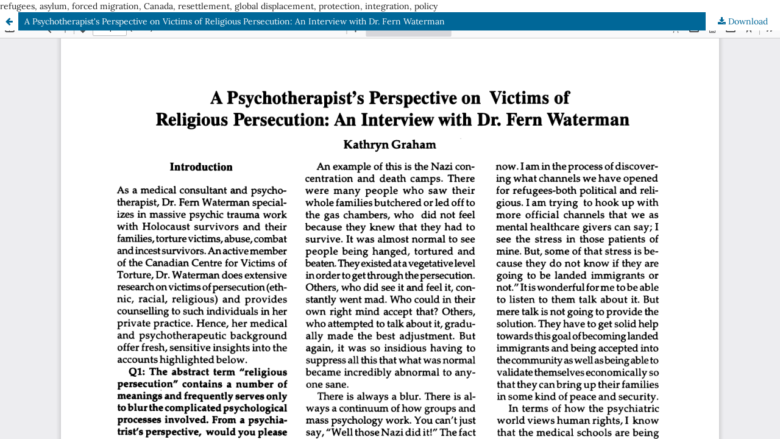

--- FILE ---
content_type: text/html; charset=utf-8
request_url: https://refuge.journals.yorku.ca/index.php/refuge/article/view/22063/20731
body_size: 2039
content:
<!DOCTYPE html>
<html lang="en-US" xml:lang="en-US">
<head>
	<meta http-equiv="Content-Type" content="text/html; charset=utf-8" />
	<meta name="viewport" content="width=device-width, initial-scale=1.0" />
	<title>View of A Psychotherapist&#039;s Perspective on Victims of Religious Persecution: An Interview with Dr. Fern Waterman</title>

	
<link rel="icon" href="https://refuge.journals.yorku.ca/public/journals/130/favicon_en_US.png" />
<meta name="generator" content="Open Journal Systems 3.3.0.22" />
refugees, asylum, forced migration, Canada, resettlement, global displacement, protection, integration, policy
<link rel="alternate" type="application/atom+xml" href="https://refuge.journals.yorku.ca/index.php/refuge/gateway/plugin/AnnouncementFeedGatewayPlugin/atom">
<link rel="alternate" type="application/rdf+xml" href="https://refuge.journals.yorku.ca/index.php/refuge/gateway/plugin/AnnouncementFeedGatewayPlugin/rss">
<link rel="alternate" type="application/rss+xml" href="https://refuge.journals.yorku.ca/index.php/refuge/gateway/plugin/AnnouncementFeedGatewayPlugin/rss2">

	<link rel="stylesheet" href="https://refuge.journals.yorku.ca/index.php/refuge/$$$call$$$/page/page/css?name=stylesheet" type="text/css" /><link rel="stylesheet" href="https://refuge.journals.yorku.ca/index.php/refuge/$$$call$$$/page/page/css?name=font" type="text/css" /><link rel="stylesheet" href="https://refuge.journals.yorku.ca/lib/pkp/styles/fontawesome/fontawesome.css?v=3.3.0.22" type="text/css" /><link rel="stylesheet" href="https://refuge.journals.yorku.ca/plugins/generic/citations/css/citations.css?v=3.3.0.22" type="text/css" /><link rel="stylesheet" href="https://refuge.journals.yorku.ca/plugins/generic/orcidProfile/css/orcidProfile.css?v=3.3.0.22" type="text/css" />
	<script src="https://refuge.journals.yorku.ca/lib/pkp/lib/vendor/components/jquery/jquery.min.js?v=3.3.0.22" type="text/javascript"></script><script src="https://refuge.journals.yorku.ca/lib/pkp/lib/vendor/components/jqueryui/jquery-ui.min.js?v=3.3.0.22" type="text/javascript"></script><script src="https://refuge.journals.yorku.ca/plugins/themes/default/js/lib/popper/popper.js?v=3.3.0.22" type="text/javascript"></script><script src="https://refuge.journals.yorku.ca/plugins/themes/default/js/lib/bootstrap/util.js?v=3.3.0.22" type="text/javascript"></script><script src="https://refuge.journals.yorku.ca/plugins/themes/default/js/lib/bootstrap/dropdown.js?v=3.3.0.22" type="text/javascript"></script><script src="https://refuge.journals.yorku.ca/plugins/themes/default/js/main.js?v=3.3.0.22" type="text/javascript"></script><script type="text/javascript">
(function (w, d, s, l, i) { w[l] = w[l] || []; var f = d.getElementsByTagName(s)[0],
j = d.createElement(s), dl = l != 'dataLayer' ? '&l=' + l : ''; j.async = true; 
j.src = 'https://www.googletagmanager.com/gtag/js?id=' + i + dl; f.parentNode.insertBefore(j, f); 
function gtag(){dataLayer.push(arguments)}; gtag('js', new Date()); gtag('config', i); })
(window, document, 'script', 'dataLayer', 'UA-2001117-12');
</script><script type="text/javascript">			var _paq = _paq || [];
			  _paq.push(['trackPageView']);
			  _paq.push(['enableLinkTracking']);
			  (function() {
			    var u="//matomo.library.yorku.ca/";
			    _paq.push(['setTrackerUrl', u+'piwik.php']);
			    _paq.push(['setSiteId', 52]);
			    _paq.push(['setDocumentTitle', "refuge"]);
			    var d=document, g=d.createElement('script'), s=d.getElementsByTagName('script')[0];
			    g.type='text/javascript'; g.async=true; g.defer=true; g.src=u+'piwik.js'; s.parentNode.insertBefore(g,s);
			  })();</script>
</head>
<body class="pkp_page_article pkp_op_view">

		<header class="header_view">

		<a href="https://refuge.journals.yorku.ca/index.php/refuge/article/view/22063" class="return">
			<span class="pkp_screen_reader">
									Return to Article Details
							</span>
		</a>

		<a href="https://refuge.journals.yorku.ca/index.php/refuge/article/view/22063" class="title">
			A Psychotherapist&#039;s Perspective on Victims of Religious Persecution: An Interview with Dr. Fern Waterman
		</a>

		<a href="https://refuge.journals.yorku.ca/index.php/refuge/article/download/22063/20731/55984" class="download" download>
			<span class="label">
				Download
			</span>
			<span class="pkp_screen_reader">
				Download PDF
			</span>
		</a>

	</header>

	<script type="text/javascript">
		// Creating iframe's src in JS instead of Smarty so that EZProxy-using sites can find our domain in $pdfUrl and do their rewrites on it.
		$(document).ready(function() {
			var urlBase = "https://refuge.journals.yorku.ca/plugins/generic/pdfJsViewer/pdf.js/web/viewer.html?file=";
			var pdfUrl = "https://refuge.journals.yorku.ca/index.php/refuge/article/download/22063/20731/55984";
			$("#pdfCanvasContainer > iframe").attr("src", urlBase + encodeURIComponent(pdfUrl));
		});
	</script>

	<div id="pdfCanvasContainer" class="galley_view">
				<iframe src="" width="100%" height="100%" style="min-height: 500px;" title="(limited-accessibility).PDF of A Psychotherapist&#039;s Perspective on Victims of Religious Persecution: An Interview with Dr. Fern Waterman" allow="fullscreen" webkitallowfullscreen="webkitallowfullscreen"></iframe>
	</div>
	<span class="Z3988" title="ctx_ver=Z39.88-2004&amp;rft_id=https%3A%2F%2Frefuge.journals.yorku.ca%2Findex.php%2Frefuge%2Farticle%2Fview%2F22063&amp;rft_val_fmt=info%3Aofi%2Ffmt%3Akev%3Amtx%3Ajournal&amp;rft.language=en_US&amp;rft.genre=article&amp;rft.title=Refuge%3A+Canada%27s+Journal+on+Refugees&amp;rft.jtitle=Refuge%3A+Canada%27s+Journal+on+Refugees&amp;rft.atitle=A+Psychotherapist%27s+Perspective+on+Victims+of+Religious+Persecution%3A+An+Interview+with+Dr.+Fern+Waterman&amp;rft.artnum=22063&amp;rft.stitle=Refuge&amp;rft.volume=19&amp;rft.issue=1&amp;rft.aulast=Graham&amp;rft.aufirst=Kathryn&amp;rft.date=2000-07-01&amp;rft_id=info%3Adoi%2F10.25071%2F1920-7336.22063&amp;rft.pages=3-5&amp;rft.issn=0229-5113&amp;rft.eissn=1920-7336"></span>

</body>
</html>
